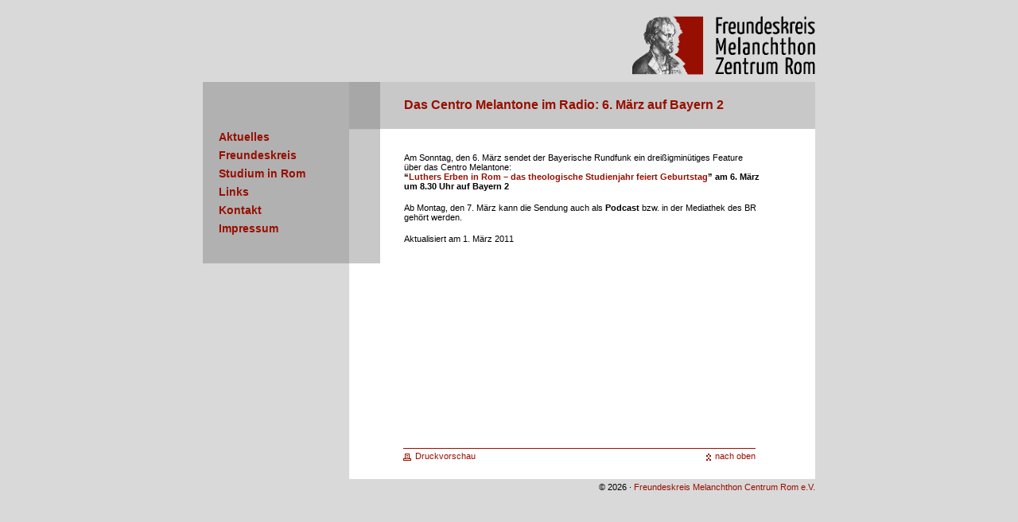

--- FILE ---
content_type: text/html; charset=UTF-8
request_url: https://www.freunde-melantone.net/2011/03/01/das-centro-melantone-im-radio/
body_size: 5771
content:
<!DOCTYPE html PUBLIC "-//W3C//DTD XHTML 1.0 Transitional//EN" "http://www.w3.org/TR/xhtml1/DTD/xhtml1-transitional.dtd">
<html xmlns="http://www.w3.org/1999/xhtml" lang="de" id="fb" >

<head profile="http://gmpg.org/xfn/11">
	<meta http-equiv="Content-Type" content="text/html; charset=UTF-8" />
	<meta http-equiv="Content-Script-Type" content="text/javascript" />

	<title>Das Centro Melantone im Radio: 6. März auf Bayern 2 &#8211; Freundeskreis Melanchthon Centrum Rom e.V.</title>

	<meta name="robots" content="index, follow" />
	<meta name="description" content="Das Centro Melantone im Radio: 6. März auf Bayern 2 &#8211; Am Sonntag, den 6. März sendet der Bayerische Rundfunk ein dreißigminütiges Feature über das Centro Melantone:&#8220;Luthers Erben in Rom &#8211; das theologische Studienjahr feiert Geburtstag&#8221; am 6. März um 8.30 Uhr auf Bayern 2
Ab Montag, den 7. März kann die Sendung auch als Podcast bzw. in der Mediathek des BR gehört werden.
" />
	<meta name="language" content="de" />
	<meta name="content-language" content="de" />
	<meta name="siteinfo" content="robots.txt" />
	<meta name="publisher" content="Freundeskreis Melanchthon Centrum Rom e.V." />
	<meta name="author" content="András Handl - http://designeum.eu" />
	
		<link rel="stylesheet" href="https://www.freunde-melantone.net/wp-content/themes/melantone/style.css?1768816640" type="text/css" media="screen" />
		

<link rel="stylesheet" href="https://www.freunde-melantone.net/wp-content/themes/melantone/print.css" type="text/css" media="print" />

<!--<link rel="stylesheet" href="https://www.freunde-melantone.net/wp-content/themes/melantone/style.css?1768816640" type="text/css" media="screen" />

<link rel="stylesheet" href="https://www.freunde-melantone.net/wp-content/themes/melantone/layout/css/print.css" type="text/css" media="print" />-->
	
	<link rel="alternate" type="application/rss+xml" title="RSS 2.0" href="https://www.freunde-melantone.net/feed/" />

	<link rel="Shortcut Icon" type="image/x-icon" href="https://www.freunde-melantone.net/favicon.ico" />
	<link rel="apple-touch-icon" type="image/x-icon" href="https://www.freunde-melantone.net/apple-touch-icon.png"/>
	
	<link rel="pingback" href="https://www.freunde-melantone.net/xmlrpc.php" />
	<link rel="search" type="application/opensearchdescription+xml" title="Freundeskreis Melanchthon Centrum Rom e.V." href="https://www.freunde-melantone.net/wp-content/themes/melantone/os.xml" />
	<link rel="canonical" href="https://www.freunde-melantone.net/2011/03/01/das-centro-melantone-im-radio/" />	
	<!--<script type="text/javascript" src="https://www.freunde-melantone.net/wp-content/themes/melantone/js/.js"></script>-->
	
		<meta name='robots' content='max-image-preview:large' />
<script type="text/javascript">
/* <![CDATA[ */
window._wpemojiSettings = {"baseUrl":"https:\/\/s.w.org\/images\/core\/emoji\/15.0.3\/72x72\/","ext":".png","svgUrl":"https:\/\/s.w.org\/images\/core\/emoji\/15.0.3\/svg\/","svgExt":".svg","source":{"concatemoji":"https:\/\/www.freunde-melantone.net\/wp-includes\/js\/wp-emoji-release.min.js?ver=6.6.4"}};
/*! This file is auto-generated */
!function(i,n){var o,s,e;function c(e){try{var t={supportTests:e,timestamp:(new Date).valueOf()};sessionStorage.setItem(o,JSON.stringify(t))}catch(e){}}function p(e,t,n){e.clearRect(0,0,e.canvas.width,e.canvas.height),e.fillText(t,0,0);var t=new Uint32Array(e.getImageData(0,0,e.canvas.width,e.canvas.height).data),r=(e.clearRect(0,0,e.canvas.width,e.canvas.height),e.fillText(n,0,0),new Uint32Array(e.getImageData(0,0,e.canvas.width,e.canvas.height).data));return t.every(function(e,t){return e===r[t]})}function u(e,t,n){switch(t){case"flag":return n(e,"\ud83c\udff3\ufe0f\u200d\u26a7\ufe0f","\ud83c\udff3\ufe0f\u200b\u26a7\ufe0f")?!1:!n(e,"\ud83c\uddfa\ud83c\uddf3","\ud83c\uddfa\u200b\ud83c\uddf3")&&!n(e,"\ud83c\udff4\udb40\udc67\udb40\udc62\udb40\udc65\udb40\udc6e\udb40\udc67\udb40\udc7f","\ud83c\udff4\u200b\udb40\udc67\u200b\udb40\udc62\u200b\udb40\udc65\u200b\udb40\udc6e\u200b\udb40\udc67\u200b\udb40\udc7f");case"emoji":return!n(e,"\ud83d\udc26\u200d\u2b1b","\ud83d\udc26\u200b\u2b1b")}return!1}function f(e,t,n){var r="undefined"!=typeof WorkerGlobalScope&&self instanceof WorkerGlobalScope?new OffscreenCanvas(300,150):i.createElement("canvas"),a=r.getContext("2d",{willReadFrequently:!0}),o=(a.textBaseline="top",a.font="600 32px Arial",{});return e.forEach(function(e){o[e]=t(a,e,n)}),o}function t(e){var t=i.createElement("script");t.src=e,t.defer=!0,i.head.appendChild(t)}"undefined"!=typeof Promise&&(o="wpEmojiSettingsSupports",s=["flag","emoji"],n.supports={everything:!0,everythingExceptFlag:!0},e=new Promise(function(e){i.addEventListener("DOMContentLoaded",e,{once:!0})}),new Promise(function(t){var n=function(){try{var e=JSON.parse(sessionStorage.getItem(o));if("object"==typeof e&&"number"==typeof e.timestamp&&(new Date).valueOf()<e.timestamp+604800&&"object"==typeof e.supportTests)return e.supportTests}catch(e){}return null}();if(!n){if("undefined"!=typeof Worker&&"undefined"!=typeof OffscreenCanvas&&"undefined"!=typeof URL&&URL.createObjectURL&&"undefined"!=typeof Blob)try{var e="postMessage("+f.toString()+"("+[JSON.stringify(s),u.toString(),p.toString()].join(",")+"));",r=new Blob([e],{type:"text/javascript"}),a=new Worker(URL.createObjectURL(r),{name:"wpTestEmojiSupports"});return void(a.onmessage=function(e){c(n=e.data),a.terminate(),t(n)})}catch(e){}c(n=f(s,u,p))}t(n)}).then(function(e){for(var t in e)n.supports[t]=e[t],n.supports.everything=n.supports.everything&&n.supports[t],"flag"!==t&&(n.supports.everythingExceptFlag=n.supports.everythingExceptFlag&&n.supports[t]);n.supports.everythingExceptFlag=n.supports.everythingExceptFlag&&!n.supports.flag,n.DOMReady=!1,n.readyCallback=function(){n.DOMReady=!0}}).then(function(){return e}).then(function(){var e;n.supports.everything||(n.readyCallback(),(e=n.source||{}).concatemoji?t(e.concatemoji):e.wpemoji&&e.twemoji&&(t(e.twemoji),t(e.wpemoji)))}))}((window,document),window._wpemojiSettings);
/* ]]> */
</script>
<style id='wp-emoji-styles-inline-css' type='text/css'>

	img.wp-smiley, img.emoji {
		display: inline !important;
		border: none !important;
		box-shadow: none !important;
		height: 1em !important;
		width: 1em !important;
		margin: 0 0.07em !important;
		vertical-align: -0.1em !important;
		background: none !important;
		padding: 0 !important;
	}
</style>
<link rel='stylesheet' id='wp-block-library-css' href='https://www.freunde-melantone.net/wp-includes/css/dist/block-library/style.min.css?ver=6.6.4' type='text/css' media='all' />
<style id='classic-theme-styles-inline-css' type='text/css'>
/*! This file is auto-generated */
.wp-block-button__link{color:#fff;background-color:#32373c;border-radius:9999px;box-shadow:none;text-decoration:none;padding:calc(.667em + 2px) calc(1.333em + 2px);font-size:1.125em}.wp-block-file__button{background:#32373c;color:#fff;text-decoration:none}
</style>
<style id='global-styles-inline-css' type='text/css'>
:root{--wp--preset--aspect-ratio--square: 1;--wp--preset--aspect-ratio--4-3: 4/3;--wp--preset--aspect-ratio--3-4: 3/4;--wp--preset--aspect-ratio--3-2: 3/2;--wp--preset--aspect-ratio--2-3: 2/3;--wp--preset--aspect-ratio--16-9: 16/9;--wp--preset--aspect-ratio--9-16: 9/16;--wp--preset--color--black: #000000;--wp--preset--color--cyan-bluish-gray: #abb8c3;--wp--preset--color--white: #ffffff;--wp--preset--color--pale-pink: #f78da7;--wp--preset--color--vivid-red: #cf2e2e;--wp--preset--color--luminous-vivid-orange: #ff6900;--wp--preset--color--luminous-vivid-amber: #fcb900;--wp--preset--color--light-green-cyan: #7bdcb5;--wp--preset--color--vivid-green-cyan: #00d084;--wp--preset--color--pale-cyan-blue: #8ed1fc;--wp--preset--color--vivid-cyan-blue: #0693e3;--wp--preset--color--vivid-purple: #9b51e0;--wp--preset--gradient--vivid-cyan-blue-to-vivid-purple: linear-gradient(135deg,rgba(6,147,227,1) 0%,rgb(155,81,224) 100%);--wp--preset--gradient--light-green-cyan-to-vivid-green-cyan: linear-gradient(135deg,rgb(122,220,180) 0%,rgb(0,208,130) 100%);--wp--preset--gradient--luminous-vivid-amber-to-luminous-vivid-orange: linear-gradient(135deg,rgba(252,185,0,1) 0%,rgba(255,105,0,1) 100%);--wp--preset--gradient--luminous-vivid-orange-to-vivid-red: linear-gradient(135deg,rgba(255,105,0,1) 0%,rgb(207,46,46) 100%);--wp--preset--gradient--very-light-gray-to-cyan-bluish-gray: linear-gradient(135deg,rgb(238,238,238) 0%,rgb(169,184,195) 100%);--wp--preset--gradient--cool-to-warm-spectrum: linear-gradient(135deg,rgb(74,234,220) 0%,rgb(151,120,209) 20%,rgb(207,42,186) 40%,rgb(238,44,130) 60%,rgb(251,105,98) 80%,rgb(254,248,76) 100%);--wp--preset--gradient--blush-light-purple: linear-gradient(135deg,rgb(255,206,236) 0%,rgb(152,150,240) 100%);--wp--preset--gradient--blush-bordeaux: linear-gradient(135deg,rgb(254,205,165) 0%,rgb(254,45,45) 50%,rgb(107,0,62) 100%);--wp--preset--gradient--luminous-dusk: linear-gradient(135deg,rgb(255,203,112) 0%,rgb(199,81,192) 50%,rgb(65,88,208) 100%);--wp--preset--gradient--pale-ocean: linear-gradient(135deg,rgb(255,245,203) 0%,rgb(182,227,212) 50%,rgb(51,167,181) 100%);--wp--preset--gradient--electric-grass: linear-gradient(135deg,rgb(202,248,128) 0%,rgb(113,206,126) 100%);--wp--preset--gradient--midnight: linear-gradient(135deg,rgb(2,3,129) 0%,rgb(40,116,252) 100%);--wp--preset--font-size--small: 13px;--wp--preset--font-size--medium: 20px;--wp--preset--font-size--large: 36px;--wp--preset--font-size--x-large: 42px;--wp--preset--spacing--20: 0.44rem;--wp--preset--spacing--30: 0.67rem;--wp--preset--spacing--40: 1rem;--wp--preset--spacing--50: 1.5rem;--wp--preset--spacing--60: 2.25rem;--wp--preset--spacing--70: 3.38rem;--wp--preset--spacing--80: 5.06rem;--wp--preset--shadow--natural: 6px 6px 9px rgba(0, 0, 0, 0.2);--wp--preset--shadow--deep: 12px 12px 50px rgba(0, 0, 0, 0.4);--wp--preset--shadow--sharp: 6px 6px 0px rgba(0, 0, 0, 0.2);--wp--preset--shadow--outlined: 6px 6px 0px -3px rgba(255, 255, 255, 1), 6px 6px rgba(0, 0, 0, 1);--wp--preset--shadow--crisp: 6px 6px 0px rgba(0, 0, 0, 1);}:where(.is-layout-flex){gap: 0.5em;}:where(.is-layout-grid){gap: 0.5em;}body .is-layout-flex{display: flex;}.is-layout-flex{flex-wrap: wrap;align-items: center;}.is-layout-flex > :is(*, div){margin: 0;}body .is-layout-grid{display: grid;}.is-layout-grid > :is(*, div){margin: 0;}:where(.wp-block-columns.is-layout-flex){gap: 2em;}:where(.wp-block-columns.is-layout-grid){gap: 2em;}:where(.wp-block-post-template.is-layout-flex){gap: 1.25em;}:where(.wp-block-post-template.is-layout-grid){gap: 1.25em;}.has-black-color{color: var(--wp--preset--color--black) !important;}.has-cyan-bluish-gray-color{color: var(--wp--preset--color--cyan-bluish-gray) !important;}.has-white-color{color: var(--wp--preset--color--white) !important;}.has-pale-pink-color{color: var(--wp--preset--color--pale-pink) !important;}.has-vivid-red-color{color: var(--wp--preset--color--vivid-red) !important;}.has-luminous-vivid-orange-color{color: var(--wp--preset--color--luminous-vivid-orange) !important;}.has-luminous-vivid-amber-color{color: var(--wp--preset--color--luminous-vivid-amber) !important;}.has-light-green-cyan-color{color: var(--wp--preset--color--light-green-cyan) !important;}.has-vivid-green-cyan-color{color: var(--wp--preset--color--vivid-green-cyan) !important;}.has-pale-cyan-blue-color{color: var(--wp--preset--color--pale-cyan-blue) !important;}.has-vivid-cyan-blue-color{color: var(--wp--preset--color--vivid-cyan-blue) !important;}.has-vivid-purple-color{color: var(--wp--preset--color--vivid-purple) !important;}.has-black-background-color{background-color: var(--wp--preset--color--black) !important;}.has-cyan-bluish-gray-background-color{background-color: var(--wp--preset--color--cyan-bluish-gray) !important;}.has-white-background-color{background-color: var(--wp--preset--color--white) !important;}.has-pale-pink-background-color{background-color: var(--wp--preset--color--pale-pink) !important;}.has-vivid-red-background-color{background-color: var(--wp--preset--color--vivid-red) !important;}.has-luminous-vivid-orange-background-color{background-color: var(--wp--preset--color--luminous-vivid-orange) !important;}.has-luminous-vivid-amber-background-color{background-color: var(--wp--preset--color--luminous-vivid-amber) !important;}.has-light-green-cyan-background-color{background-color: var(--wp--preset--color--light-green-cyan) !important;}.has-vivid-green-cyan-background-color{background-color: var(--wp--preset--color--vivid-green-cyan) !important;}.has-pale-cyan-blue-background-color{background-color: var(--wp--preset--color--pale-cyan-blue) !important;}.has-vivid-cyan-blue-background-color{background-color: var(--wp--preset--color--vivid-cyan-blue) !important;}.has-vivid-purple-background-color{background-color: var(--wp--preset--color--vivid-purple) !important;}.has-black-border-color{border-color: var(--wp--preset--color--black) !important;}.has-cyan-bluish-gray-border-color{border-color: var(--wp--preset--color--cyan-bluish-gray) !important;}.has-white-border-color{border-color: var(--wp--preset--color--white) !important;}.has-pale-pink-border-color{border-color: var(--wp--preset--color--pale-pink) !important;}.has-vivid-red-border-color{border-color: var(--wp--preset--color--vivid-red) !important;}.has-luminous-vivid-orange-border-color{border-color: var(--wp--preset--color--luminous-vivid-orange) !important;}.has-luminous-vivid-amber-border-color{border-color: var(--wp--preset--color--luminous-vivid-amber) !important;}.has-light-green-cyan-border-color{border-color: var(--wp--preset--color--light-green-cyan) !important;}.has-vivid-green-cyan-border-color{border-color: var(--wp--preset--color--vivid-green-cyan) !important;}.has-pale-cyan-blue-border-color{border-color: var(--wp--preset--color--pale-cyan-blue) !important;}.has-vivid-cyan-blue-border-color{border-color: var(--wp--preset--color--vivid-cyan-blue) !important;}.has-vivid-purple-border-color{border-color: var(--wp--preset--color--vivid-purple) !important;}.has-vivid-cyan-blue-to-vivid-purple-gradient-background{background: var(--wp--preset--gradient--vivid-cyan-blue-to-vivid-purple) !important;}.has-light-green-cyan-to-vivid-green-cyan-gradient-background{background: var(--wp--preset--gradient--light-green-cyan-to-vivid-green-cyan) !important;}.has-luminous-vivid-amber-to-luminous-vivid-orange-gradient-background{background: var(--wp--preset--gradient--luminous-vivid-amber-to-luminous-vivid-orange) !important;}.has-luminous-vivid-orange-to-vivid-red-gradient-background{background: var(--wp--preset--gradient--luminous-vivid-orange-to-vivid-red) !important;}.has-very-light-gray-to-cyan-bluish-gray-gradient-background{background: var(--wp--preset--gradient--very-light-gray-to-cyan-bluish-gray) !important;}.has-cool-to-warm-spectrum-gradient-background{background: var(--wp--preset--gradient--cool-to-warm-spectrum) !important;}.has-blush-light-purple-gradient-background{background: var(--wp--preset--gradient--blush-light-purple) !important;}.has-blush-bordeaux-gradient-background{background: var(--wp--preset--gradient--blush-bordeaux) !important;}.has-luminous-dusk-gradient-background{background: var(--wp--preset--gradient--luminous-dusk) !important;}.has-pale-ocean-gradient-background{background: var(--wp--preset--gradient--pale-ocean) !important;}.has-electric-grass-gradient-background{background: var(--wp--preset--gradient--electric-grass) !important;}.has-midnight-gradient-background{background: var(--wp--preset--gradient--midnight) !important;}.has-small-font-size{font-size: var(--wp--preset--font-size--small) !important;}.has-medium-font-size{font-size: var(--wp--preset--font-size--medium) !important;}.has-large-font-size{font-size: var(--wp--preset--font-size--large) !important;}.has-x-large-font-size{font-size: var(--wp--preset--font-size--x-large) !important;}
:where(.wp-block-post-template.is-layout-flex){gap: 1.25em;}:where(.wp-block-post-template.is-layout-grid){gap: 1.25em;}
:where(.wp-block-columns.is-layout-flex){gap: 2em;}:where(.wp-block-columns.is-layout-grid){gap: 2em;}
:root :where(.wp-block-pullquote){font-size: 1.5em;line-height: 1.6;}
</style>
<link rel='stylesheet' id='contact-form-7-css' href='https://www.freunde-melantone.net/wp-content/plugins/contact-form-7/includes/css/styles.css?ver=5.4.2' type='text/css' media='all' />
<link rel='stylesheet' id='cryptx-styles-css' href='https://www.freunde-melantone.net/wp-content/plugins/cryptx/css/cryptx.css?ver=6.6.4' type='text/css' media='all' />
<script type="text/javascript" src="https://www.freunde-melantone.net/wp-includes/js/jquery/jquery.min.js?ver=3.7.1" id="jquery-core-js"></script>
<script type="text/javascript" src="https://www.freunde-melantone.net/wp-includes/js/jquery/jquery-migrate.min.js?ver=3.4.1" id="jquery-migrate-js"></script>
<script type="text/javascript" src="https://www.freunde-melantone.net/wp-content/plugins/ilc-folding/folding.js?ver=6.6.4" id="ilc_folding-js"></script>
<script type="text/javascript" src="https://www.freunde-melantone.net/wp-content/plugins/cryptx/js/cryptx.min.js?ver=6.6.4" id="cryptx-js-js"></script>
<link rel="https://api.w.org/" href="https://www.freunde-melantone.net/wp-json/" /><link rel="alternate" title="JSON" type="application/json" href="https://www.freunde-melantone.net/wp-json/wp/v2/posts/386" /><link rel="EditURI" type="application/rsd+xml" title="RSD" href="https://www.freunde-melantone.net/xmlrpc.php?rsd" />
<link rel="canonical" href="https://www.freunde-melantone.net/2011/03/01/das-centro-melantone-im-radio/" />
<link rel='shortlink' href='https://www.freunde-melantone.net/?p=386' />
<link rel="alternate" title="oEmbed (JSON)" type="application/json+oembed" href="https://www.freunde-melantone.net/wp-json/oembed/1.0/embed?url=https%3A%2F%2Fwww.freunde-melantone.net%2F2011%2F03%2F01%2Fdas-centro-melantone-im-radio%2F" />
<link rel="alternate" title="oEmbed (XML)" type="text/xml+oembed" href="https://www.freunde-melantone.net/wp-json/oembed/1.0/embed?url=https%3A%2F%2Fwww.freunde-melantone.net%2F2011%2F03%2F01%2Fdas-centro-melantone-im-radio%2F&#038;format=xml" />
<style id="wpforms-css-vars-root">
				:root {
					--wpforms-field-border-radius: 3px;
--wpforms-field-border-style: solid;
--wpforms-field-border-size: 1px;
--wpforms-field-background-color: #ffffff;
--wpforms-field-border-color: rgba( 0, 0, 0, 0.25 );
--wpforms-field-border-color-spare: rgba( 0, 0, 0, 0.25 );
--wpforms-field-text-color: rgba( 0, 0, 0, 0.7 );
--wpforms-field-menu-color: #ffffff;
--wpforms-label-color: rgba( 0, 0, 0, 0.85 );
--wpforms-label-sublabel-color: rgba( 0, 0, 0, 0.55 );
--wpforms-label-error-color: #d63637;
--wpforms-button-border-radius: 3px;
--wpforms-button-border-style: none;
--wpforms-button-border-size: 1px;
--wpforms-button-background-color: #066aab;
--wpforms-button-border-color: #066aab;
--wpforms-button-text-color: #ffffff;
--wpforms-page-break-color: #066aab;
--wpforms-background-image: none;
--wpforms-background-position: center center;
--wpforms-background-repeat: no-repeat;
--wpforms-background-size: cover;
--wpforms-background-width: 100px;
--wpforms-background-height: 100px;
--wpforms-background-color: rgba( 0, 0, 0, 0 );
--wpforms-background-url: none;
--wpforms-container-padding: 0px;
--wpforms-container-border-style: none;
--wpforms-container-border-width: 1px;
--wpforms-container-border-color: #000000;
--wpforms-container-border-radius: 3px;
--wpforms-field-size-input-height: 43px;
--wpforms-field-size-input-spacing: 15px;
--wpforms-field-size-font-size: 16px;
--wpforms-field-size-line-height: 19px;
--wpforms-field-size-padding-h: 14px;
--wpforms-field-size-checkbox-size: 16px;
--wpforms-field-size-sublabel-spacing: 5px;
--wpforms-field-size-icon-size: 1;
--wpforms-label-size-font-size: 16px;
--wpforms-label-size-line-height: 19px;
--wpforms-label-size-sublabel-font-size: 14px;
--wpforms-label-size-sublabel-line-height: 17px;
--wpforms-button-size-font-size: 17px;
--wpforms-button-size-height: 41px;
--wpforms-button-size-padding-h: 15px;
--wpforms-button-size-margin-top: 10px;
--wpforms-container-shadow-size-box-shadow: none;

				}
			</style>
</head>


<body data-rsssl=1 class="post-template-default single single-post postid-386 single-format-standard"> 
<div id="container"> 
	
	<div id="header" onclick="location.href='https://www.freunde-melantone.net';" onkeypress="location.href='https://www.freunde-melantone.net';" style="cursor: pointer;">		
	</div>

	<div id="sidebar">		<ul>
			
			
		<li id="pages-2" class="widget widget_pages">
	<h3 class="widgettitle">Seiten</h3>
			<ul>
				<li class="page_item page-item-240 page_item_has_children"><a href="https://www.freunde-melantone.net/aktuelles/">Aktuelles</a>
<ul class='children'>
	<li class="page_item page-item-273"><a href="https://www.freunde-melantone.net/aktuelles/newsletter/">Newsletter</a></li>
	<li class="page_item page-item-12"><a href="https://www.freunde-melantone.net/aktuelles/archiv/">Archiv</a></li>
</ul>
</li>
<li class="page_item page-item-13 page_item_has_children"><a href="https://www.freunde-melantone.net/freundeskreis/">Freundeskreis</a>
<ul class='children'>
	<li class="page_item page-item-15"><a href="https://www.freunde-melantone.net/freundeskreis/aktivitate/">Aktivitäten</a></li>
	<li class="page_item page-item-17"><a href="https://www.freunde-melantone.net/freundeskreis/satzung/">Satzung</a></li>
	<li class="page_item page-item-19"><a href="https://www.freunde-melantone.net/freundeskreis/mitglied-werden/">Mitglied werden</a></li>
</ul>
</li>
<li class="page_item page-item-21 page_item_has_children"><a href="https://www.freunde-melantone.net/studium-in-rom/">Studium in Rom</a>
<ul class='children'>
	<li class="page_item page-item-23"><a href="https://www.freunde-melantone.net/studium-in-rom/angebote/">Angebote</a></li>
</ul>
</li>
<li class="page_item page-item-27"><a href="https://www.freunde-melantone.net/links/">Links</a></li>
<li class="page_item page-item-29"><a href="https://www.freunde-melantone.net/kontakt/">Kontakt</a></li>
<li class="page_item page-item-65"><a href="https://www.freunde-melantone.net/impressum/">Impressum</a></li>
			</ul>

			</li>		</ul>
</div>

	<div id="content">

			<div class="post-386 post type-post status-publish format-standard hentry category-archiv" id="post-386">
			<h2><a href="https://www.freunde-melantone.net/2011/03/01/das-centro-melantone-im-radio/" rel="bookmark">Das Centro Melantone im Radio: 6. März auf Bayern 2</a></h2>
			<p>Am Sonntag, den 6. März sendet der Bayerische Rundfunk ein dreißigminütiges Feature über das Centro Melantone:<br /><strong>&#8220;<a href="http://www.br-online.de/bayern2/evangelische-perspektiven/index.xml" target="_blank" rel="noopener noreferrer">Luthers Erben in Rom &#8211; das theologische Studienjahr feiert Geburtstag</a>&#8221; am 6. März um 8.30 Uhr auf Bayern 2</strong></p>
<p>Ab Montag, den 7. März kann die Sendung auch als <strong>Podcast</strong> bzw. in der Mediathek des BR gehört werden.</p>
						<p class="info">Aktualisiert am 1. März 2011 </p>
			<p></p>
		</div>
		
	
	</div>
	<div id="taskbar">
		<div id="print"><!----><a href="https://www.freunde-melantone.net/2011/03/01/das-centro-melantone-im-radio/?d=druckvorschau">Druckvorschau</a></div><div id="top"><a href="#container">nach oben</a></div>
	</div>
	<div id="footer">
		<p>&copy; 2026 &middot; <a href="https://www.freunde-melantone.net/">Freundeskreis Melanchthon Centrum Rom e.V.</a></p>
	</div>
	<script type="text/javascript" src="https://www.freunde-melantone.net/wp-includes/js/comment-reply.min.js?ver=6.6.4" id="comment-reply-js" async="async" data-wp-strategy="async"></script>
<script type="text/javascript" src="https://www.freunde-melantone.net/wp-includes/js/dist/vendor/wp-polyfill.min.js?ver=3.15.0" id="wp-polyfill-js"></script>
<script type="text/javascript" id="contact-form-7-js-extra">
/* <![CDATA[ */
var wpcf7 = {"api":{"root":"https:\/\/www.freunde-melantone.net\/wp-json\/","namespace":"contact-form-7\/v1"}};
/* ]]> */
</script>
<script type="text/javascript" src="https://www.freunde-melantone.net/wp-content/plugins/contact-form-7/includes/js/index.js?ver=5.4.2" id="contact-form-7-js"></script>
</div>
</body>
</html>


--- FILE ---
content_type: text/css
request_url: https://www.freunde-melantone.net/wp-content/themes/melantone/style.css?1768816640
body_size: 1403
content:
/*
Theme Name: freunde-melantone.org	
Theme URI: http://designeum.eu/
Version: 1.0
Description: This template was designed exclusive for freunde-melantone.org. All rights are reserved. designeum.eu </a>
Author: Andras Handl
Author URI: http://designeum.eu/
RED: #970f00;
BG_GRAY: #d9d9d9;
HD_GRAY: #c8c8c8;


*/

/*############### BASIC HTML ################*/
body {
	background: #d9d9d9 url(images/bg.png);
	}

p {
	font: 11px verdana, arial, sans-serif;
	margin: 15px 70px 0px 0px; 
	}

/*#content div p:first-child {margin-top: 30px;}*/

a {
	text-decoration: none;
	color: #970f00;
	}

a:hover {
	text-decoration: underline;
	}

h2 {
	font: bolder 16px verdana, arial, sans-serif;
	position: relative;
	left: -30px;
	top: 0px;
	margin: 0px -30px 30px 0px;
	padding: 20px 0px 10px 30px;
	height: 29px;
	background: #c8c8c8;
/*	border: 1px solid yellow;*/
	}

h2 a {
	text-decoration: none;
	color: #970f00;
	}

h2 a:hover {
	text-decoration: none;
	}

h3 {
	margin: 0px 0px -10px 0px;
	padding: 0px 0px 0px 0px;	
	font: bolder 14px verdana, arial, sans-serif;
	
	}

h3 a {
	text-decoration: none;
	color: #970f00;
	}

img {
	border: 1px solid  #d9d9d9;
	margin: 5px 10px 5px 0px;
	padding: 5px;
	float: left;
} 

a:hover img {
	border: 1px solid #970f00;
}

em {
	font-style: normal;
	color: #970f00;
}

.story {
	margin: -10px 0px 10px 0px;
}

.pdf {
	margin: 3px 0px 20px 0px;
	background: url(images/pdf.png) 0 0 no-repeat;
	padding: 2px 0px 2px 25px;

}

.linklistname {
	display:none;}

.blogroll li {
	margin-bottom: 30px;
	height: 20px;
}

#content div li a {
	font: 11px verdana, arial, sans-serif;
	margin: 7px 0px 0px 0px;
}

/*page_item

current_page_item

widget

widget_pages*/


/*############### ID'S ################*/

#container {
	background: #fff url(images/footer_bg.png);
	width: 770px;
	margin: 20px auto 0px auto;
/*	border: 2px solid blue;*/
	}

#header {
	background: #d9d9d9 url(images/header.png) no-repeat 0px 0px;
	width: 770px;
	height: 83px;
	/*border: 2px solid yellow;*/
}
		
#sidebar {
	background: #fff url(images/sidebar_223_bg.png) no-repeat 0px 0px;
	float: left;
	width: 223px;
	padding-top: 55px;
	padding-bottom: 30px;
	/*height: 370px;
	border: 2px solid red;*/
}

#content {
	background: #fff /*url(images/content_bg.gif) no-repeat right bottom*/;
	margin-left: 253px;
	min-height: 450px; 
/*	border: 2px solid green;*/

}


#content ul li {
	font: 11px verdana, arial, sans-serif;
	margin: 0px 70px 0px 0px; 
}

#content li {
	list-style: none;
}

#content li h2 {
	display: none;
}

#taskbar {
	border-top: 1px solid #970f00;
	margin: 10px 75px -10px 252px;
	padding: 3px 0px 0px 0px;
	height: 25px; 
/*	border: 1px solid green;*/
}

#print  {
	font: 11px verdana, arial, sans-serif;
	float: left; 
	text-align: left;
	}

#print a {
	padding-left: 15px;
	background: url(images/print.png) no-repeat 0px 1px;
}

#top  {
	font: 11px verdana, arial, sans-serif;
	text-align: right;
	}

#top a {
	padding-left: 13px;
	background: url(images/up.png) no-repeat 0px 3px;
}
		
#footer {
	background: #fff url(images/footer_bg.png) 0px 0px;
	clear: both;
	height: 0px;
	padding-left: 8px;
	height: 10px;
	margin-bottom: 15px;
/*	border: 2px solid fuchsia;*/	
	}

#footer p {
	margin: 20px 0px 0px 0px;
	background-color: #d9d9d9;
	text-align: right;
	line-height: 20px;
}

/*############### SIDEBAR ################*/

#sidebar ul, #sidebar ul ul {
	list-style: none;
	margin: 0px;
	padding: 0px;
	}

#sidebar ul li, #sidebar ul ul li {
	margin: 5px 10px;
	}

/*Nav*/
#sidebar ul li a {
	color: #970f00;
	font: bold 14px verdana, arial, sans-serif;
	text-decoration: none;
	}

#sidebar ul li a:hover {text-decoration: underline;}

/*Subnav*/
#sidebar ul ul li ul li {
	text-align: right;
	margin: 0px;
	}

#sidebar ul ul li ul {
	border-top: 2px solid #970f00;
	margin-right: 40px;
	}

#sidebar ul ul li ul li a {
	font: bold 12px verdana, arial, sans-serif;
	}

/*.current_page_item a {
	text-decoration: none;
	font-size: 40px;
	border: 2px solid fuchsia;
	}

.current_page_item a:hover {
	text-decoration: none;
	font-size: 40px;
	border: 2px solid lime;
	} 

.current_page_parent {
	padding-bottom: 10px;
	}

.current_page_parent a:hover {
	text-decoration: none;
	color: lime;
	}*/

h3.widgettitle {
	display: none;
}

/*Search*/

#search-3 {
	padding: 40px 51px 10px 0px; 
	text-align: right;
}

#searchfield {
	width: 140px;
	color: #970f00;
	background-color: #d9d9d9;
	border: none;
	border-bottom: 1px solid #970f00;
}

#searchsubmit {
    background: #c8c8c8;
    border: 1px solid #d9d9d9;
    color: #970f00;
    font-size: 10px;
    font-weight: bold;
    margin: 5px 0px 0px 80px;
    padding: 2px 5px;
}

#searchsubmit:hover {
    border: 1px solid #aaaa88;
    color: #c8c8c8;
    margin: 5px 0px 0px 80px;
    background: #970f00;
}

.searchfield {
}

/*Formfields*/

.mmf {
	margin: 0px;
	padding: 0px;
}

.mmf-form {
/*	border: 1px solid green;*/
	margin: 0px 0px 0px 9px;
}


/*.mmf-form-control-wrap {
	display:none;
}*/

.mmf input, textarea {
	color: #970f00;
	background-color: #d9d9d9;
	border: none;
	border-bottom: 1px solid #970f00;
}

.button img {
	margin: -20px 300px 0px 0px;
	padding: 0px;
	float: right;
	border: none;
}

.mmf-form p {
	margin-left: 0px;
	padding-left: 0px;
}

.button input {
    background: #c8c8c8;
    border: 1px solid #d9d9d9;
    color: #970f00;
    font-size: 10px;
    font-weight: bold;
    margin: 5px 0px 0px 4px;
    padding: 2px 5px;
}

.button input:hover {
    border: 1px solid #aaaa88;
    color: #c8c8c8;
    background: #970f00;
}

div.mmf-validation-errors  {
	font: 11px verdana, arial, sans-serif;
	color: #970f00;
	width: 350px;
	margin: 20px 0px 20px 12px;
}

.mmf-mail-sent-ok {
	font: 11px verdana, arial, sans-serif;
	width: 350px;
	margin: 20px 0px 20px 12px;
	
}

span.wpcf7-list-item { display: block; margin-bottom: 5px; }


/*
RED: #970f00;
BG_GRAY: #d9d9d9;
HD_GRAY: #c8c8c8;
*/


--- FILE ---
content_type: text/css
request_url: https://www.freunde-melantone.net/wp-content/themes/melantone/print.css
body_size: 190
content:
p {
	font: 11pt verdana, arial, sans-serif;
	margin: 15px 0px 0px 0px; 
	}


h2 {
	font: bold 16pt verdana, arial, sans-serif;
	padding: 20px 0px 0px 0px;
	background: #fff;
	border-top: 1px solid black;
	}

h2 a {
	color: #000;
	text-decoration: none;
}


#container {
	background: #fff;
	width: 570px;
	margin: 20px auto 0px auto;
	padding: 20px;
	}

#header {
	background: url(images/header.png) no-repeat -200px 0px;
	width: 570px;
	height: 83px;
}

#sidebar, #taskbar {
	display: none;
}

#footer {
	background: #fff;
	margin-top: 30px;
	border-top: 1px solid black;	
	}



--- FILE ---
content_type: application/javascript
request_url: https://www.freunde-melantone.net/wp-content/plugins/ilc-folding/folding.js?ver=6.6.4
body_size: 113
content:
/* ILC-Folding
 * http://ilovecolors.com.ar/folding-menu-plugin-wordpress/
 */

jQuery(document).ready(function(){

	jQuery(".page_item ul").hide();

	jQuery(".current_page_item ul:first").slideDown();
	
	jQuery(".current_page_item").parents("ul, li")
				.map(function () { 
					jQuery(this).slideDown();
				});
	
		

}); 